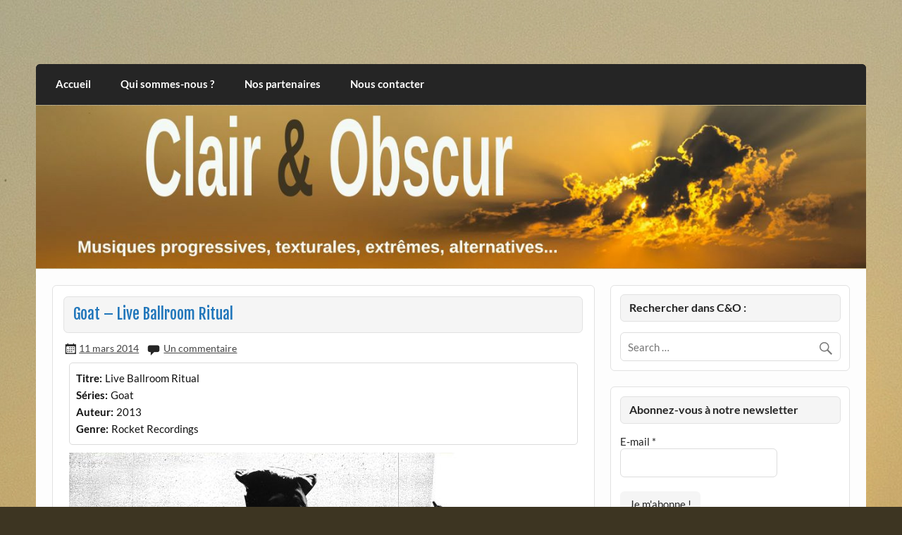

--- FILE ---
content_type: text/html; charset=UTF-8
request_url: https://clairetobscur.fr/goat-live-ballroom-ritual/
body_size: 16777
content:
<!DOCTYPE html><!-- HTML 5 -->
<html lang="fr-FR">
<head>
<meta charset="UTF-8" />
<meta name="viewport" content="width=device-width, initial-scale=1">
<link rel="profile" href="https://gmpg.org/xfn/11" />
<link rel="pingback" href="https://clairetobscur.fr/xmlrpc.php" />
<meta name='robots' content='index, follow, max-image-preview:large, max-snippet:-1, max-video-preview:-1' />
<style>img:is([sizes="auto" i], [sizes^="auto," i]) { contain-intrinsic-size: 3000px 1500px }</style>
<!-- This site is optimized with the Yoast SEO plugin v26.8 - https://yoast.com/product/yoast-seo-wordpress/ -->
<title>Goat - Live Ballroom Ritual - Clair et Obscur</title>
<link rel="canonical" href="https://clairetobscur.fr/goat-live-ballroom-ritual/" />
<meta property="og:locale" content="fr_FR" />
<meta property="og:type" content="article" />
<meta property="og:title" content="Goat - Live Ballroom Ritual - Clair et Obscur" />
<meta property="og:url" content="https://clairetobscur.fr/goat-live-ballroom-ritual/" />
<meta property="og:site_name" content="Clair et Obscur" />
<meta property="article:publisher" content="https://www.facebook.com/clairetobscurwebzine" />
<meta property="article:published_time" content="2014-03-11T06:15:00+00:00" />
<meta property="article:modified_time" content="2016-08-05T06:40:14+00:00" />
<meta property="og:image" content="https://clairetobscur.fr/wp-content/uploads/2017/11/cropped-logo.jpg" />
<meta property="og:image:width" content="280" />
<meta property="og:image:height" content="294" />
<meta property="og:image:type" content="image/jpeg" />
<meta name="author" content="ClairEtObscur" />
<meta name="twitter:card" content="summary_large_image" />
<meta name="twitter:label1" content="Écrit par" />
<meta name="twitter:data1" content="ClairEtObscur" />
<meta name="twitter:label2" content="Durée de lecture estimée" />
<meta name="twitter:data2" content="4 minutes" />
<script type="application/ld+json" class="yoast-schema-graph">{"@context":"https://schema.org","@graph":[{"@type":"Article","@id":"https://clairetobscur.fr/goat-live-ballroom-ritual/#article","isPartOf":{"@id":"https://clairetobscur.fr/goat-live-ballroom-ritual/"},"author":{"name":"ClairEtObscur","@id":"https://clairetobscur.fr/#/schema/person/fdb2fe15e8848a314daf9917f416b182"},"headline":"Goat &#8211; Live Ballroom Ritual","datePublished":"2014-03-11T06:15:00+00:00","dateModified":"2016-08-05T06:40:14+00:00","mainEntityOfPage":{"@id":"https://clairetobscur.fr/goat-live-ballroom-ritual/"},"wordCount":713,"commentCount":1,"publisher":{"@id":"https://clairetobscur.fr/#organization"},"articleSection":["Psyché, Punk, Grunge &amp; Noise-Rock"],"inLanguage":"fr-FR","potentialAction":[{"@type":"CommentAction","name":"Comment","target":["https://clairetobscur.fr/goat-live-ballroom-ritual/#respond"]}]},{"@type":"WebPage","@id":"https://clairetobscur.fr/goat-live-ballroom-ritual/","url":"https://clairetobscur.fr/goat-live-ballroom-ritual/","name":"Goat - Live Ballroom Ritual - Clair et Obscur","isPartOf":{"@id":"https://clairetobscur.fr/#website"},"datePublished":"2014-03-11T06:15:00+00:00","dateModified":"2016-08-05T06:40:14+00:00","breadcrumb":{"@id":"https://clairetobscur.fr/goat-live-ballroom-ritual/#breadcrumb"},"inLanguage":"fr-FR","potentialAction":[{"@type":"ReadAction","target":["https://clairetobscur.fr/goat-live-ballroom-ritual/"]}]},{"@type":"BreadcrumbList","@id":"https://clairetobscur.fr/goat-live-ballroom-ritual/#breadcrumb","itemListElement":[{"@type":"ListItem","position":1,"name":"Accueil","item":"https://clairetobscur.fr/"},{"@type":"ListItem","position":2,"name":"Goat &#8211; Live Ballroom Ritual"}]},{"@type":"WebSite","@id":"https://clairetobscur.fr/#website","url":"https://clairetobscur.fr/","name":"Clair et Obscur","description":"musiques progressives, électroniques, expérimentales, extrêmes, alternatives, texturales","publisher":{"@id":"https://clairetobscur.fr/#organization"},"potentialAction":[{"@type":"SearchAction","target":{"@type":"EntryPoint","urlTemplate":"https://clairetobscur.fr/?s={search_term_string}"},"query-input":{"@type":"PropertyValueSpecification","valueRequired":true,"valueName":"search_term_string"}}],"inLanguage":"fr-FR"},{"@type":"Organization","@id":"https://clairetobscur.fr/#organization","name":"Clair et Obscur","url":"https://clairetobscur.fr/","logo":{"@type":"ImageObject","inLanguage":"fr-FR","@id":"https://clairetobscur.fr/#/schema/logo/image/","url":"https://clairetobscur.fr/wp-content/uploads/2017/11/cropped-logo.jpg","contentUrl":"https://clairetobscur.fr/wp-content/uploads/2017/11/cropped-logo.jpg","width":280,"height":294,"caption":"Clair et Obscur"},"image":{"@id":"https://clairetobscur.fr/#/schema/logo/image/"},"sameAs":["https://www.facebook.com/clairetobscurwebzine"]},{"@type":"Person","@id":"https://clairetobscur.fr/#/schema/person/fdb2fe15e8848a314daf9917f416b182","name":"ClairEtObscur","image":{"@type":"ImageObject","inLanguage":"fr-FR","@id":"https://clairetobscur.fr/#/schema/person/image/","url":"https://secure.gravatar.com/avatar/e622fed9248b5986df6d685836f0a3cf84c53da345b81a0206c041b7834d05ae?s=96&d=mm&r=g","contentUrl":"https://secure.gravatar.com/avatar/e622fed9248b5986df6d685836f0a3cf84c53da345b81a0206c041b7834d05ae?s=96&d=mm&r=g","caption":"ClairEtObscur"},"sameAs":["https://www.clairetobscur.fr"],"url":"https://clairetobscur.fr/author/clairetobscur/"}]}</script>
<!-- / Yoast SEO plugin. -->
<link rel='dns-prefetch' href='//static.addtoany.com' />
<link rel="alternate" type="application/rss+xml" title="Clair et Obscur &raquo; Flux" href="https://clairetobscur.fr/feed/" />
<link rel="alternate" type="application/rss+xml" title="Clair et Obscur &raquo; Flux des commentaires" href="https://clairetobscur.fr/comments/feed/" />
<link rel="alternate" type="application/rss+xml" title="Clair et Obscur &raquo; Goat &#8211; Live Ballroom Ritual Flux des commentaires" href="https://clairetobscur.fr/goat-live-ballroom-ritual/feed/" />
<!-- <link rel='stylesheet' id='courage-custom-fonts-css' href='https://clairetobscur.fr/wp-content/themes/courage/css/custom-fonts.css?ver=20180413' type='text/css' media='all' /> -->
<!-- <link rel='stylesheet' id='wp-block-library-css' href='https://clairetobscur.fr/wp-includes/css/dist/block-library/style.min.css?ver=4b46f6a5cffd9b069908e48c5454ea4f' type='text/css' media='all' /> -->
<link rel="stylesheet" type="text/css" href="//clairetobscur.fr/wp-content/cache/wpfc-minified/d3qqqidl/8b2et.css" media="all"/>
<style id='classic-theme-styles-inline-css' type='text/css'>
/*! This file is auto-generated */
.wp-block-button__link{color:#fff;background-color:#32373c;border-radius:9999px;box-shadow:none;text-decoration:none;padding:calc(.667em + 2px) calc(1.333em + 2px);font-size:1.125em}.wp-block-file__button{background:#32373c;color:#fff;text-decoration:none}
</style>
<style id='global-styles-inline-css' type='text/css'>
:root{--wp--preset--aspect-ratio--square: 1;--wp--preset--aspect-ratio--4-3: 4/3;--wp--preset--aspect-ratio--3-4: 3/4;--wp--preset--aspect-ratio--3-2: 3/2;--wp--preset--aspect-ratio--2-3: 2/3;--wp--preset--aspect-ratio--16-9: 16/9;--wp--preset--aspect-ratio--9-16: 9/16;--wp--preset--color--black: #353535;--wp--preset--color--cyan-bluish-gray: #abb8c3;--wp--preset--color--white: #ffffff;--wp--preset--color--pale-pink: #f78da7;--wp--preset--color--vivid-red: #cf2e2e;--wp--preset--color--luminous-vivid-orange: #ff6900;--wp--preset--color--luminous-vivid-amber: #fcb900;--wp--preset--color--light-green-cyan: #7bdcb5;--wp--preset--color--vivid-green-cyan: #00d084;--wp--preset--color--pale-cyan-blue: #8ed1fc;--wp--preset--color--vivid-cyan-blue: #0693e3;--wp--preset--color--vivid-purple: #9b51e0;--wp--preset--color--primary: #2277bb;--wp--preset--color--light-gray: #f0f0f0;--wp--preset--color--dark-gray: #777777;--wp--preset--gradient--vivid-cyan-blue-to-vivid-purple: linear-gradient(135deg,rgba(6,147,227,1) 0%,rgb(155,81,224) 100%);--wp--preset--gradient--light-green-cyan-to-vivid-green-cyan: linear-gradient(135deg,rgb(122,220,180) 0%,rgb(0,208,130) 100%);--wp--preset--gradient--luminous-vivid-amber-to-luminous-vivid-orange: linear-gradient(135deg,rgba(252,185,0,1) 0%,rgba(255,105,0,1) 100%);--wp--preset--gradient--luminous-vivid-orange-to-vivid-red: linear-gradient(135deg,rgba(255,105,0,1) 0%,rgb(207,46,46) 100%);--wp--preset--gradient--very-light-gray-to-cyan-bluish-gray: linear-gradient(135deg,rgb(238,238,238) 0%,rgb(169,184,195) 100%);--wp--preset--gradient--cool-to-warm-spectrum: linear-gradient(135deg,rgb(74,234,220) 0%,rgb(151,120,209) 20%,rgb(207,42,186) 40%,rgb(238,44,130) 60%,rgb(251,105,98) 80%,rgb(254,248,76) 100%);--wp--preset--gradient--blush-light-purple: linear-gradient(135deg,rgb(255,206,236) 0%,rgb(152,150,240) 100%);--wp--preset--gradient--blush-bordeaux: linear-gradient(135deg,rgb(254,205,165) 0%,rgb(254,45,45) 50%,rgb(107,0,62) 100%);--wp--preset--gradient--luminous-dusk: linear-gradient(135deg,rgb(255,203,112) 0%,rgb(199,81,192) 50%,rgb(65,88,208) 100%);--wp--preset--gradient--pale-ocean: linear-gradient(135deg,rgb(255,245,203) 0%,rgb(182,227,212) 50%,rgb(51,167,181) 100%);--wp--preset--gradient--electric-grass: linear-gradient(135deg,rgb(202,248,128) 0%,rgb(113,206,126) 100%);--wp--preset--gradient--midnight: linear-gradient(135deg,rgb(2,3,129) 0%,rgb(40,116,252) 100%);--wp--preset--font-size--small: 13px;--wp--preset--font-size--medium: 20px;--wp--preset--font-size--large: 36px;--wp--preset--font-size--x-large: 42px;--wp--preset--spacing--20: 0.44rem;--wp--preset--spacing--30: 0.67rem;--wp--preset--spacing--40: 1rem;--wp--preset--spacing--50: 1.5rem;--wp--preset--spacing--60: 2.25rem;--wp--preset--spacing--70: 3.38rem;--wp--preset--spacing--80: 5.06rem;--wp--preset--shadow--natural: 6px 6px 9px rgba(0, 0, 0, 0.2);--wp--preset--shadow--deep: 12px 12px 50px rgba(0, 0, 0, 0.4);--wp--preset--shadow--sharp: 6px 6px 0px rgba(0, 0, 0, 0.2);--wp--preset--shadow--outlined: 6px 6px 0px -3px rgba(255, 255, 255, 1), 6px 6px rgba(0, 0, 0, 1);--wp--preset--shadow--crisp: 6px 6px 0px rgba(0, 0, 0, 1);}:where(.is-layout-flex){gap: 0.5em;}:where(.is-layout-grid){gap: 0.5em;}body .is-layout-flex{display: flex;}.is-layout-flex{flex-wrap: wrap;align-items: center;}.is-layout-flex > :is(*, div){margin: 0;}body .is-layout-grid{display: grid;}.is-layout-grid > :is(*, div){margin: 0;}:where(.wp-block-columns.is-layout-flex){gap: 2em;}:where(.wp-block-columns.is-layout-grid){gap: 2em;}:where(.wp-block-post-template.is-layout-flex){gap: 1.25em;}:where(.wp-block-post-template.is-layout-grid){gap: 1.25em;}.has-black-color{color: var(--wp--preset--color--black) !important;}.has-cyan-bluish-gray-color{color: var(--wp--preset--color--cyan-bluish-gray) !important;}.has-white-color{color: var(--wp--preset--color--white) !important;}.has-pale-pink-color{color: var(--wp--preset--color--pale-pink) !important;}.has-vivid-red-color{color: var(--wp--preset--color--vivid-red) !important;}.has-luminous-vivid-orange-color{color: var(--wp--preset--color--luminous-vivid-orange) !important;}.has-luminous-vivid-amber-color{color: var(--wp--preset--color--luminous-vivid-amber) !important;}.has-light-green-cyan-color{color: var(--wp--preset--color--light-green-cyan) !important;}.has-vivid-green-cyan-color{color: var(--wp--preset--color--vivid-green-cyan) !important;}.has-pale-cyan-blue-color{color: var(--wp--preset--color--pale-cyan-blue) !important;}.has-vivid-cyan-blue-color{color: var(--wp--preset--color--vivid-cyan-blue) !important;}.has-vivid-purple-color{color: var(--wp--preset--color--vivid-purple) !important;}.has-black-background-color{background-color: var(--wp--preset--color--black) !important;}.has-cyan-bluish-gray-background-color{background-color: var(--wp--preset--color--cyan-bluish-gray) !important;}.has-white-background-color{background-color: var(--wp--preset--color--white) !important;}.has-pale-pink-background-color{background-color: var(--wp--preset--color--pale-pink) !important;}.has-vivid-red-background-color{background-color: var(--wp--preset--color--vivid-red) !important;}.has-luminous-vivid-orange-background-color{background-color: var(--wp--preset--color--luminous-vivid-orange) !important;}.has-luminous-vivid-amber-background-color{background-color: var(--wp--preset--color--luminous-vivid-amber) !important;}.has-light-green-cyan-background-color{background-color: var(--wp--preset--color--light-green-cyan) !important;}.has-vivid-green-cyan-background-color{background-color: var(--wp--preset--color--vivid-green-cyan) !important;}.has-pale-cyan-blue-background-color{background-color: var(--wp--preset--color--pale-cyan-blue) !important;}.has-vivid-cyan-blue-background-color{background-color: var(--wp--preset--color--vivid-cyan-blue) !important;}.has-vivid-purple-background-color{background-color: var(--wp--preset--color--vivid-purple) !important;}.has-black-border-color{border-color: var(--wp--preset--color--black) !important;}.has-cyan-bluish-gray-border-color{border-color: var(--wp--preset--color--cyan-bluish-gray) !important;}.has-white-border-color{border-color: var(--wp--preset--color--white) !important;}.has-pale-pink-border-color{border-color: var(--wp--preset--color--pale-pink) !important;}.has-vivid-red-border-color{border-color: var(--wp--preset--color--vivid-red) !important;}.has-luminous-vivid-orange-border-color{border-color: var(--wp--preset--color--luminous-vivid-orange) !important;}.has-luminous-vivid-amber-border-color{border-color: var(--wp--preset--color--luminous-vivid-amber) !important;}.has-light-green-cyan-border-color{border-color: var(--wp--preset--color--light-green-cyan) !important;}.has-vivid-green-cyan-border-color{border-color: var(--wp--preset--color--vivid-green-cyan) !important;}.has-pale-cyan-blue-border-color{border-color: var(--wp--preset--color--pale-cyan-blue) !important;}.has-vivid-cyan-blue-border-color{border-color: var(--wp--preset--color--vivid-cyan-blue) !important;}.has-vivid-purple-border-color{border-color: var(--wp--preset--color--vivid-purple) !important;}.has-vivid-cyan-blue-to-vivid-purple-gradient-background{background: var(--wp--preset--gradient--vivid-cyan-blue-to-vivid-purple) !important;}.has-light-green-cyan-to-vivid-green-cyan-gradient-background{background: var(--wp--preset--gradient--light-green-cyan-to-vivid-green-cyan) !important;}.has-luminous-vivid-amber-to-luminous-vivid-orange-gradient-background{background: var(--wp--preset--gradient--luminous-vivid-amber-to-luminous-vivid-orange) !important;}.has-luminous-vivid-orange-to-vivid-red-gradient-background{background: var(--wp--preset--gradient--luminous-vivid-orange-to-vivid-red) !important;}.has-very-light-gray-to-cyan-bluish-gray-gradient-background{background: var(--wp--preset--gradient--very-light-gray-to-cyan-bluish-gray) !important;}.has-cool-to-warm-spectrum-gradient-background{background: var(--wp--preset--gradient--cool-to-warm-spectrum) !important;}.has-blush-light-purple-gradient-background{background: var(--wp--preset--gradient--blush-light-purple) !important;}.has-blush-bordeaux-gradient-background{background: var(--wp--preset--gradient--blush-bordeaux) !important;}.has-luminous-dusk-gradient-background{background: var(--wp--preset--gradient--luminous-dusk) !important;}.has-pale-ocean-gradient-background{background: var(--wp--preset--gradient--pale-ocean) !important;}.has-electric-grass-gradient-background{background: var(--wp--preset--gradient--electric-grass) !important;}.has-midnight-gradient-background{background: var(--wp--preset--gradient--midnight) !important;}.has-small-font-size{font-size: var(--wp--preset--font-size--small) !important;}.has-medium-font-size{font-size: var(--wp--preset--font-size--medium) !important;}.has-large-font-size{font-size: var(--wp--preset--font-size--large) !important;}.has-x-large-font-size{font-size: var(--wp--preset--font-size--x-large) !important;}
:where(.wp-block-post-template.is-layout-flex){gap: 1.25em;}:where(.wp-block-post-template.is-layout-grid){gap: 1.25em;}
:where(.wp-block-columns.is-layout-flex){gap: 2em;}:where(.wp-block-columns.is-layout-grid){gap: 2em;}
:root :where(.wp-block-pullquote){font-size: 1.5em;line-height: 1.6;}
</style>
<!-- <link rel='stylesheet' id='book-review-css' href='https://clairetobscur.fr/wp-content/plugins/book-review/public/css/book-review-public.min.css?ver=2.3.9' type='text/css' media='all' /> -->
<!-- <link rel='stylesheet' id='contact-form-7-css' href='https://clairetobscur.fr/wp-content/plugins/contact-form-7/includes/css/styles.css?ver=6.1.4' type='text/css' media='all' /> -->
<!-- <link rel='stylesheet' id='social-widget-css' href='https://clairetobscur.fr/wp-content/plugins/social-media-widget/social_widget.css?ver=4b46f6a5cffd9b069908e48c5454ea4f' type='text/css' media='all' /> -->
<!-- <link rel='stylesheet' id='courage-stylesheet-css' href='https://clairetobscur.fr/wp-content/themes/courage/style.css?ver=1.5.7' type='text/css' media='all' /> -->
<link rel="stylesheet" type="text/css" href="//clairetobscur.fr/wp-content/cache/wpfc-minified/qsiltbfh/8b2et.css" media="all"/>
<style id='courage-stylesheet-inline-css' type='text/css'>
.site-title, .site-description {
position: absolute;
clip: rect(1px, 1px, 1px, 1px);
}
</style>
<!-- <link rel='stylesheet' id='genericons-css' href='https://clairetobscur.fr/wp-content/themes/courage/css/genericons/genericons.css?ver=3.4.1' type='text/css' media='all' /> -->
<!-- <link rel='stylesheet' id='themezee-related-posts-css' href='https://clairetobscur.fr/wp-content/themes/courage/css/themezee-related-posts.css?ver=20160421' type='text/css' media='all' /> -->
<!-- <link rel='stylesheet' id='addtoany-css' href='https://clairetobscur.fr/wp-content/plugins/add-to-any/addtoany.min.css?ver=1.16' type='text/css' media='all' /> -->
<link rel="stylesheet" type="text/css" href="//clairetobscur.fr/wp-content/cache/wpfc-minified/e746ua6w/8b2fx.css" media="all"/>
<script src='//clairetobscur.fr/wp-content/cache/wpfc-minified/6xy26bfd/4lpk1.js' type="text/javascript"></script>
<!-- <script type="text/javascript" async src="https://clairetobscur.fr/wp-content/plugins/burst-statistics/assets/js/timeme/timeme.min.js?ver=1769175892" id="burst-timeme-js"></script> -->
<!-- <script type="text/javascript" async src="https://clairetobscur.fr/wp-content/uploads/burst/js/burst.min.js?ver=1769268744" id="burst-js"></script> -->
<script type="text/javascript" id="addtoany-core-js-before">
/* <![CDATA[ */
window.a2a_config=window.a2a_config||{};a2a_config.callbacks=[];a2a_config.overlays=[];a2a_config.templates={};a2a_localize = {
Share: "Partager",
Save: "Enregistrer",
Subscribe: "S'abonner",
Email: "E-mail",
Bookmark: "Marque-page",
ShowAll: "Montrer tout",
ShowLess: "Montrer moins",
FindServices: "Trouver des service(s)",
FindAnyServiceToAddTo: "Trouver instantan&eacute;ment des services &agrave; ajouter &agrave;",
PoweredBy: "Propuls&eacute; par",
ShareViaEmail: "Partager par e-mail",
SubscribeViaEmail: "S’abonner par e-mail",
BookmarkInYourBrowser: "Ajouter un signet dans votre navigateur",
BookmarkInstructions: "Appuyez sur Ctrl+D ou \u2318+D pour mettre cette page en signet",
AddToYourFavorites: "Ajouter &agrave; vos favoris",
SendFromWebOrProgram: "Envoyer depuis n’importe quelle adresse e-mail ou logiciel e-mail",
EmailProgram: "Programme d’e-mail",
More: "Plus&#8230;",
ThanksForSharing: "Merci de partager !",
ThanksForFollowing: "Merci de nous suivre !"
};
/* ]]> */
</script>
<script type="text/javascript" defer src="https://static.addtoany.com/menu/page.js" id="addtoany-core-js"></script>
<script src='//clairetobscur.fr/wp-content/cache/wpfc-minified/m0407dik/8b2et.js' type="text/javascript"></script>
<!-- <script type="text/javascript" src="https://clairetobscur.fr/wp-includes/js/jquery/jquery.min.js?ver=3.7.1" id="jquery-core-js"></script> -->
<!-- <script type="text/javascript" src="https://clairetobscur.fr/wp-includes/js/jquery/jquery-migrate.min.js?ver=3.4.1" id="jquery-migrate-js"></script> -->
<!-- <script type="text/javascript" defer src="https://clairetobscur.fr/wp-content/plugins/add-to-any/addtoany.min.js?ver=1.1" id="addtoany-jquery-js"></script> -->
<!--[if lt IE 9]>
<script type="text/javascript" src="https://clairetobscur.fr/wp-content/themes/courage/js/html5shiv.min.js?ver=3.7.3" id="html5shiv-js"></script>
<![endif]-->
<script type="text/javascript" id="courage-jquery-navigation-js-extra">
/* <![CDATA[ */
var courage_mainnav_title = {"text":"Menu"};
/* ]]> */
</script>
<script src='//clairetobscur.fr/wp-content/cache/wpfc-minified/kp8uaki4/8b2et.js' type="text/javascript"></script>
<!-- <script type="text/javascript" src="https://clairetobscur.fr/wp-content/themes/courage/js/navigation.js?ver=20210324" id="courage-jquery-navigation-js"></script> -->
<link rel="https://api.w.org/" href="https://clairetobscur.fr/wp-json/" /><link rel="alternate" title="JSON" type="application/json" href="https://clairetobscur.fr/wp-json/wp/v2/posts/108" /><link rel="EditURI" type="application/rsd+xml" title="RSD" href="https://clairetobscur.fr/xmlrpc.php?rsd" />
<link rel="alternate" title="oEmbed (JSON)" type="application/json+oembed" href="https://clairetobscur.fr/wp-json/oembed/1.0/embed?url=https%3A%2F%2Fclairetobscur.fr%2Fgoat-live-ballroom-ritual%2F" />
<link rel="alternate" title="oEmbed (XML)" type="text/xml+oembed" href="https://clairetobscur.fr/wp-json/oembed/1.0/embed?url=https%3A%2F%2Fclairetobscur.fr%2Fgoat-live-ballroom-ritual%2F&#038;format=xml" />
<style type="text/css">.recentcomments a{display:inline !important;padding:0 !important;margin:0 !important;}</style><!-- All in one Favicon 4.8 --><link rel="shortcut icon" href="https://clairetobscur.fr/wp-content/uploads/2014/09/CO.EclipseFavicon.ico" />
<style type="text/css" id="custom-background-css">
body.custom-background { background-color: #3d3522; background-image: url("https://clairetobscur.fr/wp-content/uploads/2017/10/CO-Fond-WordPress.jpg"); background-position: left top; background-size: auto; background-repeat: no-repeat; background-attachment: fixed; }
</style>
</head>
<body data-rsssl=1 class="wp-singular post-template-default single single-post postid-108 single-format-standard custom-background wp-theme-courage" data-burst_id="108" data-burst_type="post">
<a class="skip-link screen-reader-text" href="#content">Skip to content</a>
<div id="topheader-wrap">
<div id="topheader" class="clearfix">
</div>	</div>
<div id="wrapper" class="hfeed">
<div id="header-wrap">
<header id="header" class="clearfix" role="banner">
<div id="logo" class="clearfix">
<p class="site-title"><a href="https://clairetobscur.fr/" rel="home">Clair et Obscur</a></p>
<p class="site-description">musiques progressives, électroniques, expérimentales, extrêmes, alternatives, texturales</p>
</div>
<div id="header-content" class="clearfix">
</div>
</header>
</div>
<div id="navi-wrap">
<nav id="mainnav" class="clearfix" role="navigation">
<ul id="mainnav-menu" class="main-navigation-menu"><li id="menu-item-4715" class="menu-item menu-item-type-custom menu-item-object-custom menu-item-home menu-item-4715"><a href="https://clairetobscur.fr/">Accueil</a></li>
<li id="menu-item-4717" class="menu-item menu-item-type-post_type menu-item-object-page menu-item-4717"><a href="https://clairetobscur.fr/qui/">Qui sommes-nous ?</a></li>
<li id="menu-item-4716" class="menu-item menu-item-type-post_type menu-item-object-page menu-item-4716"><a href="https://clairetobscur.fr/partenaires/">Nos partenaires</a></li>
<li id="menu-item-4826" class="menu-item menu-item-type-post_type menu-item-object-page menu-item-4826"><a href="https://clairetobscur.fr/nous-contacter/">Nous contacter</a></li>
</ul>			</nav>
</div>
<div id="custom-header">
<a href="https://www.clairetobscur.fr">
<img src="https://clairetobscur.fr/wp-content/uploads/2017/10/cropped-CO-Bandeau-Site.jpg" srcset="https://clairetobscur.fr/wp-content/uploads/2017/10/cropped-CO-Bandeau-Site.jpg 1320w, https://clairetobscur.fr/wp-content/uploads/2017/10/cropped-CO-Bandeau-Site-200x39.jpg 200w, https://clairetobscur.fr/wp-content/uploads/2017/10/cropped-CO-Bandeau-Site-500x98.jpg 500w, https://clairetobscur.fr/wp-content/uploads/2017/10/cropped-CO-Bandeau-Site-600x118.jpg 600w" width="1320" height="259" alt="Clair et Obscur">
</a>
</div>
<div id="wrap" class="clearfix">
<section id="content" class="primary" role="main">
<article id="post-108" class="post-108 post type-post status-publish format-standard hentry category-psyche-punk-noise-rock">
<h1 class="entry-title post-title">Goat &#8211; Live Ballroom Ritual</h1>		
<div class="entry-meta postmeta"><span class="meta-date"><a href="https://clairetobscur.fr/goat-live-ballroom-ritual/" title="06:15" rel="bookmark"><time class="entry-date published updated" datetime="2014-03-11T06:15:00+02:00">11 mars 2014</time></a></span>
<span class="meta-comments">
<a href="https://clairetobscur.fr/goat-live-ballroom-ritual/#comments">Un commentaire</a>	</span>
</div>
<div class="entry clearfix">
<div id="book-review" itemscope itemtype="http://schema.org/Review"
style="border-style: solid; border-width: 1px; border-color: #dbdbdb;">
<!-- Meta for schema.org -->
<meta itemprop="headline" content="Goat &#8211; Live Ballroom Ritual">
<!-- author is mandatory! -->
<meta itemprop="author" content="ClairEtObscur">
<meta itemprop="datePublished" content="2014-03-11">
<!-- Cover -->
<!-- Title -->
<label for="book_review_title">
Titre:
</label>
<span itemprop="itemReviewed" itemscope itemtype="http://schema.org/Thing" id="book_review_title">
<span itemprop="name">Live Ballroom Ritual</span>
</span>
<br>
<!-- Series -->
<label for="book_review_series">
Séries:
</label>
<span id="book_review_series">
Goat  </span>
<br>
<!-- Author -->
<label for="book_review_author">
Auteur:
</label>
<span id="book_review_author">
<span>
2013    </span>
</span>
<br>
<!-- Genre -->
<label for="book_review_genre">
Genre:
</label>
<span itemprop="genre" id="book_review_genre">
Rocket Recordings  </span>
<br>
<!-- Publisher -->
<!-- Release Date -->
<!-- Format -->
<!-- Pages -->
<!-- Source -->
<!-- Custom Fields -->
<!-- Rating -->
<!-- Summary / Synopsis -->
<ul id="book-review-links" class="links">
<!-- Site Links -->
</li>
<!-- Custom Links -->
</ul>
</div><div itemprop="reviewBody"><div class="ob-section ob-section-html">
<p style="text-align: justify;"><img fetchpriority="high" decoding="async" class="alignnone size-full wp-image-15831" src="https://clairetobscur.fr/wp-content/uploads/2014/03/Goat-–-Live-Ballroom-Ritual-e1470379206831.jpg" alt="Goat – Live Ballroom Ritual" width="550" height="550" /></p>
<p style="text-align: justify;">Amis. Mes coquins, ça ne sert pas à grand-chose de revenir sur le caractère indiscutablement, fermement et sympathiquement cool de Goat.<br />
Cool, parce que ça envoie dans le cuir, le renforcé, le moelleux.<br />
Cool, parce que ça donne envie de se trémousser les parties basses du corps avec vigueur, bébé.<br />
Cool aussi, parce que musicalement ça poutre du bonheur, du style énergisant avec les cheveux électrifiés genre fiancée de Frankenstein.<br />
Cool, car c’est un cirque sorti d’un autre temps. Attendez la diseuse de bonne aventure aux yeux camouflés et aux hanches sautillantes. Check  monsieur Muscle, bras et poils à l’air et son attirail de toms, baguettes et autres friandises à taper.<br />
Check, les planteurs de poteaux.<br />
Check, la dresseuse de chevaux.<br />
Check aussi le funambule, toujours un peu stone, tout y est, la ménagerie avec. Il y a aussi celui qui a fait un voyage, plus loin que les autres. Il est revenu avec des senteurs plus exotiques et a contaminé tout le monde… Tous un peu dans leur monde, à suivre la route, là où le vent les charrie. Juste le temps de planter le chapiteau, amuser la galerie, faire rire petits et grands (les plus grands surtout) et repartir sans laisser de traces mais en laissant trainer un parfum de fleur, de fumée et de sueur étourdissantes. Excitant quoi.<br />
Ouais, cool mes coquins. Mais là où on touche au propre du cool, c’est dans sa représentation. Le combo suédois a fait de la scène son terrain d’expérimentation passéiste-moderno-branchouille autant que son tremplin promotionnel. Chaque apparition, c’est le délire ! On sort les costumes des années 70, retapés à la machine à coudre, sans oublier les masques bien cheap piqués d’un mondo Italien des années 80, à moins que ce ne soit d’un giallo&#8230;<br />
J’en suis plus trop sûr, j’ai les yeux qui piquent. Et là. Boum, Patata, ça vit, c’est électrique aux tétons, folie douce, douce folie. Une fois le trip lancé, les morceaux vivent d’eux-mêmes.  Et que ça s’allonge en couleuvre, que ça se tortille, glisse et surfe sur fond de zébrures vertes, filtres psychédéliques « Zabriskie Point ». « Yellow Submarine » version tropicale sableuse en somme. Pourtant ça vient du nord… Funkadelic pointe son doigt décharné hors du caveau. Et il suit le rythme en plus le bougre, ça se ressent dans ses fluides, nom de… Et les miens ? Tu le sens ? Moi oui, je perle du front et je secoue du cocotier. Et les titres se rallongent, se rallongent et c’est bien, mieux, comme ça, oui, voilà, tiens la cadence, bébé. Laisse toi porter, juste le temps de ce live. Tu reconnais l’album, « World Music », le timbre, les accords que tu répètes dans le métro, la percu, la fuzz attitude qui te bascule le nez dans l’opium, ce double-chant criard mais foutrement sexy, et tu es prêt à y retourner de plus belle, encore et encore. Goat, c’est une drogue ! Allez, dis-le ! Une fois qu’on est sous son emprise, impossible d’y échapper. Tu aspires même la fumée du voisin. Tu te sens revenir dans un temps antérieur, un temps, peut-être, que tu n’as pas connu. Ça fait plaisir au djeuns, comme ça ils croient revivre ce qu’on vécut les générations antérieurs. Ils sont marrant, ces jeunes.<br />
Oui, amis, la « coolitude » de Goat, c’est un peu tout ça. Des costumes gentiment ridicules qui imposent un duel avec les sacs de couchages de Master Musicians Of Bukkake, des filles sur scène, parce que des filles sur scène c’est forcément mieux et qu’on excuse tout, une énergie à remettre la batterie d’une voiture Simca, en rade comme toujours. En route, un cirque barnum dont on va aimer chaque attractions un peu déglinguées de la carafe et parce que c’est, tout simplement, l’énergie du rock et, par-là, c’est sa liberté.<br />
Bon, maintenant, qu’est-ce que je fais, à poil dans mon salon… Cool…</p>
<p style="text-align: right;">Jérémy Urbain <strong>(8,5/10)</strong></p>
<p style="text-align: center;"><a href="http://goatsweden.blogspot.co.uk/" target="_blank">http://goatsweden.blogspot.co.uk/</a></p>
<p><iframe src="//www.youtube.com/embed/HK1-5TdwaBM" width="580" height="326" frameborder="0"></iframe></p>
<p><iframe src="//www.youtube.com/embed/n1rgPjy-z5g" width="580" height="326" frameborder="0"></iframe></p>
</div>
</div><div class="addtoany_share_save_container addtoany_content addtoany_content_bottom"><div class="a2a_kit a2a_kit_size_20 addtoany_list" data-a2a-url="https://clairetobscur.fr/goat-live-ballroom-ritual/" data-a2a-title="Goat – Live Ballroom Ritual"><a class="a2a_button_facebook" href="https://www.addtoany.com/add_to/facebook?linkurl=https%3A%2F%2Fclairetobscur.fr%2Fgoat-live-ballroom-ritual%2F&amp;linkname=Goat%20%E2%80%93%20Live%20Ballroom%20Ritual" title="Facebook" rel="nofollow noopener" target="_blank"></a><a class="a2a_button_printfriendly" href="https://www.addtoany.com/add_to/printfriendly?linkurl=https%3A%2F%2Fclairetobscur.fr%2Fgoat-live-ballroom-ritual%2F&amp;linkname=Goat%20%E2%80%93%20Live%20Ballroom%20Ritual" title="PrintFriendly" rel="nofollow noopener" target="_blank"></a></div></div>			<!-- <rdf:RDF xmlns:rdf="http://www.w3.org/1999/02/22-rdf-syntax-ns#"
xmlns:dc="http://purl.org/dc/elements/1.1/"
xmlns:trackback="http://madskills.com/public/xml/rss/module/trackback/">
<rdf:Description rdf:about="https://clairetobscur.fr/goat-live-ballroom-ritual/"
dc:identifier="https://clairetobscur.fr/goat-live-ballroom-ritual/"
dc:title="Goat &#8211; Live Ballroom Ritual"
trackback:ping="https://clairetobscur.fr/goat-live-ballroom-ritual/trackback/" />
</rdf:RDF> -->
<div class="page-links"></div>			
</div>
<div class="postinfo clearfix">
<span class="meta-category">
<a href="https://clairetobscur.fr/category/psyche-punk-noise-rock/" rel="category tag">Psyché, Punk, Grunge &amp; Noise-Rock</a>				</span>
</div>
</article>		
<div id="comments">
<h3 class="comments-title"><span>Un commentaire</span></h3>
<ul class="commentlist">
<li class="comment even thread-even depth-1" id="comment-11076">
<div id="div-comment-11076" class="comment-body">
<div class="comment-author vcard">
<img alt='' src='https://secure.gravatar.com/avatar/a78a9f4f2140264e3bf4396f82367f68a7cdfcd22ac11da4a96f4b34293e4254?s=56&#038;d=mm&#038;r=g' srcset='https://secure.gravatar.com/avatar/a78a9f4f2140264e3bf4396f82367f68a7cdfcd22ac11da4a96f4b34293e4254?s=112&#038;d=mm&#038;r=g 2x' class='avatar avatar-56 photo' height='56' width='56' loading='lazy' decoding='async'/>					<span class="fn">Leatherface</span>				</div>
<div class="comment-meta commentmetadata">
<a href="https://clairetobscur.fr/goat-live-ballroom-ritual/#comment-11076">5 octobre 2014 à 18:38</a>
</div>
<div class="comment-content"><p>Putain de KIFF intégral !! J&rsquo;étais au concert parisien, jamais dansé autant !!!!</p>
</div>
<div class="reply">
<a rel="nofollow" class="comment-reply-link" href="#comment-11076" data-commentid="11076" data-postid="108" data-belowelement="comment-11076" data-respondelement="respond" data-replyto="Répondre à Leatherface" aria-label="Répondre à Leatherface">Répondre</a>				</div>
</div>
</li><!-- #comment-## -->
</ul>
<div id="respond" class="comment-respond">
<h3 id="reply-title" class="comment-reply-title">Laisser un commentaire <small><a rel="nofollow" id="cancel-comment-reply-link" href="/goat-live-ballroom-ritual/#respond" style="display:none;">Annuler la réponse</a></small></h3><form action="https://clairetobscur.fr/wp-comments-post.php" method="post" id="commentform" class="comment-form"><p class="comment-notes"><span id="email-notes">Votre adresse e-mail ne sera pas publiée.</span> <span class="required-field-message">Les champs obligatoires sont indiqués avec <span class="required">*</span></span></p><p class="comment-form-comment"><label for="comment">Commentaire <span class="required">*</span></label> <textarea id="comment" name="comment" cols="45" rows="8" maxlength="65525" required="required"></textarea></p><p class="comment-form-author"><label for="author">Nom <span class="required">*</span></label> <input id="author" name="author" type="text" value="" size="30" maxlength="245" autocomplete="name" required="required" /></p>
<p class="comment-form-email"><label for="email">E-mail <span class="required">*</span></label> <input id="email" name="email" type="text" value="" size="30" maxlength="100" aria-describedby="email-notes" autocomplete="email" required="required" /></p>
<p class="comment-form-url"><label for="url">Site web</label> <input id="url" name="url" type="text" value="" size="30" maxlength="200" autocomplete="url" /></p>
<p class="comment-form-mailpoet">
<label for="mailpoet_subscribe_on_comment">
<input
type="checkbox"
id="mailpoet_subscribe_on_comment"
value="1"
name="mailpoet[subscribe_on_comment]"
/>&nbsp;Oui, ajoutez-moi à votre liste de diffusion.
</label>
</p><p class="form-submit"><input name="submit" type="submit" id="submit" class="submit" value="Laisser un commentaire" /> <input type='hidden' name='comment_post_ID' value='108' id='comment_post_ID' />
<input type='hidden' name='comment_parent' id='comment_parent' value='0' />
</p><p style="display: none;"><input type="hidden" id="akismet_comment_nonce" name="akismet_comment_nonce" value="c676160d49" /></p><p style="display: none !important;" class="akismet-fields-container" data-prefix="ak_"><label>&#916;<textarea name="ak_hp_textarea" cols="45" rows="8" maxlength="100"></textarea></label><input type="hidden" id="ak_js_1" name="ak_js" value="57"/><script>document.getElementById( "ak_js_1" ).setAttribute( "value", ( new Date() ).getTime() );</script></p></form>	</div><!-- #respond -->
<p class="akismet_comment_form_privacy_notice">Ce site utilise Akismet pour réduire les indésirables. <a href="https://akismet.com/privacy/" target="_blank" rel="nofollow noopener">En savoir plus sur la façon dont les données de vos commentaires sont traitées</a>.</p>		
</div>
</section>
<section id="sidebar" class="secondary clearfix" role="complementary">
<aside id="search-5" class="widget widget_search clearfix"><h3 class="widgettitle"><span>Rechercher dans C&#038;O :</span></h3>
<form role="search" method="get" class="search-form" action="https://clairetobscur.fr/">
<label>
<span class="screen-reader-text">Search for:</span>
<input type="search" class="search-field" placeholder="Search &hellip;" value="" name="s">
</label>
<button type="submit" class="search-submit">
<span class="genericon-search"></span>
</button>
</form>
</aside>      <aside id="mailpoet_form-4" class="widget widget_mailpoet_form clearfix">
<h3 class="widgettitle"><span>Abonnez-vous à notre newsletter</span></h3>
<div class="
mailpoet_form_popup_overlay
"></div>
<div
id="mailpoet_form_2"
class="
mailpoet_form
mailpoet_form_widget
mailpoet_form_position_
mailpoet_form_animation_
"
>
<style type="text/css">
#mailpoet_form_2 .mailpoet_form {  }
#mailpoet_form_2 .mailpoet_column_with_background { padding: 10px; }
#mailpoet_form_2 .mailpoet_form_column:not(:first-child) { margin-left: 20px; }
#mailpoet_form_2 .mailpoet_paragraph { line-height: 20px; margin-bottom: 20px; }
#mailpoet_form_2 .mailpoet_segment_label, #mailpoet_form_2 .mailpoet_text_label, #mailpoet_form_2 .mailpoet_textarea_label, #mailpoet_form_2 .mailpoet_select_label, #mailpoet_form_2 .mailpoet_radio_label, #mailpoet_form_2 .mailpoet_checkbox_label, #mailpoet_form_2 .mailpoet_list_label, #mailpoet_form_2 .mailpoet_date_label { display: block; font-weight: normal; }
#mailpoet_form_2 .mailpoet_text, #mailpoet_form_2 .mailpoet_textarea, #mailpoet_form_2 .mailpoet_select, #mailpoet_form_2 .mailpoet_date_month, #mailpoet_form_2 .mailpoet_date_day, #mailpoet_form_2 .mailpoet_date_year, #mailpoet_form_2 .mailpoet_date { display: block; }
#mailpoet_form_2 .mailpoet_text, #mailpoet_form_2 .mailpoet_textarea { width: 200px; }
#mailpoet_form_2 .mailpoet_checkbox {  }
#mailpoet_form_2 .mailpoet_submit {  }
#mailpoet_form_2 .mailpoet_divider {  }
#mailpoet_form_2 .mailpoet_message {  }
#mailpoet_form_2 .mailpoet_form_loading { width: 30px; text-align: center; line-height: normal; }
#mailpoet_form_2 .mailpoet_form_loading > span { width: 5px; height: 5px; background-color: #5b5b5b; }#mailpoet_form_2{;}#mailpoet_form_2 .mailpoet_message {margin: 0; padding: 0 20px;}#mailpoet_form_2 .mailpoet_paragraph.last {margin-bottom: 0} @media (max-width: 500px) {#mailpoet_form_2 {background-image: none;}} @media (min-width: 500px) {#mailpoet_form_2 .last .mailpoet_paragraph:last-child {margin-bottom: 0}}  @media (max-width: 500px) {#mailpoet_form_2 .mailpoet_form_column:last-child .mailpoet_paragraph:last-child {margin-bottom: 0}} 
</style>
<form
target="_self"
method="post"
action="https://clairetobscur.fr/wp-admin/admin-post.php?action=mailpoet_subscription_form"
class="mailpoet_form mailpoet_form_form mailpoet_form_widget"
novalidate
data-delay=""
data-exit-intent-enabled=""
data-font-family=""
data-cookie-expiration-time=""
>
<input type="hidden" name="data[form_id]" value="2" />
<input type="hidden" name="token" value="09bc5e9f22" />
<input type="hidden" name="api_version" value="v1" />
<input type="hidden" name="endpoint" value="subscribers" />
<input type="hidden" name="mailpoet_method" value="subscribe" />
<label class="mailpoet_hp_email_label" style="display: none !important;">Veuillez laisser ce champ vide<input type="email" name="data[email]"/></label><div class="mailpoet_paragraph"><label for="form_email_2" class="mailpoet_text_label"  data-automation-id="form_email_label" >E-mail <span class="mailpoet_required" aria-hidden="true">*</span></label><input type="email" autocomplete="email" class="mailpoet_text" id="form_email_2" name="data[form_field_MWMwMDMxNTY3MTg4X2VtYWls]" title="E-mail" value="" data-automation-id="form_email" data-parsley-errors-container=".mailpoet_error_1n9sv" data-parsley-required="true" required aria-required="true" data-parsley-minlength="6" data-parsley-maxlength="150" data-parsley-type-message="Cette valeur doit être un e-mail valide." data-parsley-required-message="Ce champ est nécessaire."/><span class="mailpoet_error_1n9sv"></span></div>
<div class="mailpoet_paragraph"><input type="submit" class="mailpoet_submit" value="Je m&#039;abonne !" data-automation-id="subscribe-submit-button" style="border-color:transparent;" /><span class="mailpoet_form_loading"><span class="mailpoet_bounce1"></span><span class="mailpoet_bounce2"></span><span class="mailpoet_bounce3"></span></span></div>
<div class="mailpoet_message">
<p class="mailpoet_validate_success"
style="display:none;"
>Vérifiez votre boîte de réception ou vos indésirables afin de confirmer votre abonnement.
</p>
<p class="mailpoet_validate_error"
style="display:none;"
>        </p>
</div>
</form>
</div>
</aside>
<aside id="text-8" class="widget widget_text clearfix"><h3 class="widgettitle"><span>C&#038;O, c&rsquo;est quoi ?</span></h3>			<div class="textwidget"><p>Clair &amp; Obscur est un blog animé par des passionnés de musiques en tout genre.</p>
<p>Les chroniques d&rsquo;hier et d&rsquo;aujourd&rsquo;hui publiées au fil de nos pages explorent donc une large variété de styles, de combinaisons et d&rsquo;esthétiques : du rock progressif à l&rsquo;ambient, en passant par le metal, le post-rock, la folk, la pop indé, les musiques électroniques, expérimentales, extrêmes, alternatives, etc.</p>
<p>Et cette ligne éditoriale continuera de s&rsquo;élargir encore en fonction de la curiosité et des coups de cœur de chacun, car notre principal moteur reste avant tout l&rsquo;envie de promouvoir nos découvertes et de les partager avec vous.</p>
<p>Merci de vos visites et de votre fidélité !</p>
<p>L&rsquo;équipe de rédaction</p>
</div>
</aside><aside id="social-widget-2" class="widget Social_Widget clearfix"><h3 class="widgettitle"><span>Suivez C&#038;O !</span></h3><div class="socialmedia-buttons smw_left"><a href="https://www.facebook.com/clairetobscurwebzine/" rel="nofollow" target="_blank"><img width="32" height="32" src="https://clairetobscur.fr/wp-content/plugins/social-media-widget/images/heart/32/facebook.png" 
alt=" Facebook" 
title=" Facebook" style="opacity: 0.8; -moz-opacity: 0.8;" class="fade" /></a></div></aside><aside id="recent-comments-4" class="widget widget_recent_comments clearfix"><h3 class="widgettitle"><span>Commentaires récents :</span></h3><ul id="recentcomments"><li class="recentcomments"><span class="comment-author-link">Lucas Biela</span> dans <a href="https://clairetobscur.fr/work-drugs-post-modern-expression/#comment-191623">Work Drugs &#8211; Post Modern Expression</a></li><li class="recentcomments"><span class="comment-author-link">Jordi</span> dans <a href="https://clairetobscur.fr/work-drugs-post-modern-expression/#comment-191612">Work Drugs &#8211; Post Modern Expression</a></li><li class="recentcomments"><span class="comment-author-link">Alain MASSARD</span> dans <a href="https://clairetobscur.fr/bob-seger-the-silver-bullet-band-against-the-wind/#comment-191509">Bob Seger &#038; The Silver Bullet Band – Against The Wind</a></li><li class="recentcomments"><span class="comment-author-link">Lucas Biela</span> dans <a href="https://clairetobscur.fr/romano-gule-gule/#comment-191468">Romano – Güle Güle</a></li><li class="recentcomments"><span class="comment-author-link">Laurence</span> dans <a href="https://clairetobscur.fr/romano-gule-gule/#comment-191466">Romano – Güle Güle</a></li><li class="recentcomments"><span class="comment-author-link">Lahouste Michel</span> dans <a href="https://clairetobscur.fr/lunatic-soul-the-world-under-unsun/#comment-191434">Lunatic Soul – The World Under Unsun</a></li><li class="recentcomments"><span class="comment-author-link">Thierry Folcher</span> dans <a href="https://clairetobscur.fr/bob-seger-the-silver-bullet-band-against-the-wind/#comment-191428">Bob Seger &#038; The Silver Bullet Band – Against The Wind</a></li><li class="recentcomments"><span class="comment-author-link">Xavier</span> dans <a href="https://clairetobscur.fr/bob-seger-the-silver-bullet-band-against-the-wind/#comment-191421">Bob Seger &#038; The Silver Bullet Band – Against The Wind</a></li><li class="recentcomments"><span class="comment-author-link">Tony koscak</span> dans <a href="https://clairetobscur.fr/lunatic-soul-the-world-under-unsun/#comment-191418">Lunatic Soul – The World Under Unsun</a></li><li class="recentcomments"><span class="comment-author-link">Metalhead</span> dans <a href="https://clairetobscur.fr/hommage-a-marilyn-mazur-1955-2025/#comment-191416">Hommage à Marilyn Mazur (1955-2025)</a></li></ul></aside><aside id="categories-4" class="widget widget_categories clearfix"><h3 class="widgettitle"><span>Catégories :</span></h3>
<ul>
<li class="cat-item cat-item-2"><a href="https://clairetobscur.fr/category/agenda-news/">Agenda &amp; News</a>
</li>
<li class="cat-item cat-item-56"><a href="https://clairetobscur.fr/category/album-de-trop/">Album de trop ?</a>
</li>
<li class="cat-item cat-item-15"><a href="https://clairetobscur.fr/category/ambient-drone/">Ambient &amp; Drone</a>
</li>
<li class="cat-item cat-item-12"><a href="https://clairetobscur.fr/category/berlin-school-krautrock/">Berlin School &amp; Krautrock</a>
</li>
<li class="cat-item cat-item-54"><a href="https://clairetobscur.fr/category/blues-rock/">Blues-Rock</a>
</li>
<li class="cat-item cat-item-34"><a href="https://clairetobscur.fr/category/djent-metalcore-post-hardcore/">Djent, Metalcore &amp; Post-Hardcore</a>
</li>
<li class="cat-item cat-item-55"><a href="https://clairetobscur.fr/category/dossier/">Dossier</a>
</li>
<li class="cat-item cat-item-23"><a href="https://clairetobscur.fr/category/electro-synthpop/">Electro &amp; Synthpop</a>
</li>
<li class="cat-item cat-item-13"><a href="https://clairetobscur.fr/category/folk-new-folk/">Folk &amp; New Folk</a>
</li>
<li class="cat-item cat-item-51"><a href="https://clairetobscur.fr/category/hommages/">Hommages</a>
</li>
<li class="cat-item cat-item-17"><a href="https://clairetobscur.fr/category/jazz-fusion-groove/">Jazz Fusion, expérimental &amp; Groove, Soul</a>
</li>
<li class="cat-item cat-item-8"><a href="https://clairetobscur.fr/category/live-reports/">Live Reports</a>
</li>
<li class="cat-item cat-item-22"><a href="https://clairetobscur.fr/category/livres-bd-cine/">Livres, DVD, BD &amp; Ciné</a>
</li>
<li class="cat-item cat-item-5"><a href="https://clairetobscur.fr/category/metal-extreme-alternatif/">Metal extrême &amp; alternatif</a>
</li>
<li class="cat-item cat-item-10"><a href="https://clairetobscur.fr/category/metal-prog-hard-melodic-rock-space/">Metal progressif, Space rock, Hard Rock &amp; Melodic Rock</a>
</li>
<li class="cat-item cat-item-20"><a href="https://clairetobscur.fr/category/neo-classical-soundtracks/">Neo-Classical &amp; Soundtracks</a>
</li>
<li class="cat-item cat-item-16"><a href="https://clairetobscur.fr/category/new-cold-darkwave/">New, Cold &amp; Darkwave</a>
</li>
<li class="cat-item cat-item-57"><a href="https://clairetobscur.fr/category/dossier/oldies-but-goldies/">Oldies but goldies</a>
</li>
<li class="cat-item cat-item-6"><a href="https://clairetobscur.fr/category/pop-rock-indie-goth/">Pop, Rock, Alternative &amp; Indie, Gothique</a>
</li>
<li class="cat-item cat-item-3"><a href="https://clairetobscur.fr/category/post-prog-art-pop/">Post-Prog &amp; Art-Pop</a>
</li>
<li class="cat-item cat-item-19"><a href="https://clairetobscur.fr/category/post-rock-shoegaze-avant-garde/">Post-Rock, Shoegaze &amp; Avant-garde</a>
</li>
<li class="cat-item cat-item-21"><a href="https://clairetobscur.fr/category/psyche-punk-noise-rock/">Psyché, Punk, Grunge &amp; Noise-Rock</a>
</li>
<li class="cat-item cat-item-9"><a href="https://clairetobscur.fr/category/rock-progressif/">Rock Progressif</a>
</li>
<li class="cat-item cat-item-11"><a href="https://clairetobscur.fr/category/stoner-sludge-doom/">Stoner, Sludge &amp; Doom</a>
</li>
<li class="cat-item cat-item-52"><a href="https://clairetobscur.fr/category/electro-synthpop/triphop/">Triphop</a>
</li>
<li class="cat-item cat-item-14"><a href="https://clairetobscur.fr/category/world-fusion-trad/">World Fusion &amp; Trad</a>
</li>
</ul>
</aside><aside id="archives-4" class="widget widget_archive clearfix"><h3 class="widgettitle"><span>Les archives de C&#038;O :</span></h3>		<label class="screen-reader-text" for="archives-dropdown-4">Les archives de C&#038;O :</label>
<select id="archives-dropdown-4" name="archive-dropdown">
<option value="">Sélectionner un mois</option>
<option value='https://clairetobscur.fr/2026/01/'> janvier 2026 </option>
<option value='https://clairetobscur.fr/2025/12/'> décembre 2025 </option>
<option value='https://clairetobscur.fr/2025/11/'> novembre 2025 </option>
<option value='https://clairetobscur.fr/2025/10/'> octobre 2025 </option>
<option value='https://clairetobscur.fr/2025/09/'> septembre 2025 </option>
<option value='https://clairetobscur.fr/2025/08/'> août 2025 </option>
<option value='https://clairetobscur.fr/2025/07/'> juillet 2025 </option>
<option value='https://clairetobscur.fr/2025/06/'> juin 2025 </option>
<option value='https://clairetobscur.fr/2025/05/'> mai 2025 </option>
<option value='https://clairetobscur.fr/2025/04/'> avril 2025 </option>
<option value='https://clairetobscur.fr/2025/03/'> mars 2025 </option>
<option value='https://clairetobscur.fr/2025/02/'> février 2025 </option>
<option value='https://clairetobscur.fr/2025/01/'> janvier 2025 </option>
<option value='https://clairetobscur.fr/2024/12/'> décembre 2024 </option>
<option value='https://clairetobscur.fr/2024/11/'> novembre 2024 </option>
<option value='https://clairetobscur.fr/2024/10/'> octobre 2024 </option>
<option value='https://clairetobscur.fr/2024/09/'> septembre 2024 </option>
<option value='https://clairetobscur.fr/2024/08/'> août 2024 </option>
<option value='https://clairetobscur.fr/2024/07/'> juillet 2024 </option>
<option value='https://clairetobscur.fr/2024/06/'> juin 2024 </option>
<option value='https://clairetobscur.fr/2024/05/'> mai 2024 </option>
<option value='https://clairetobscur.fr/2024/04/'> avril 2024 </option>
<option value='https://clairetobscur.fr/2024/03/'> mars 2024 </option>
<option value='https://clairetobscur.fr/2024/02/'> février 2024 </option>
<option value='https://clairetobscur.fr/2024/01/'> janvier 2024 </option>
<option value='https://clairetobscur.fr/2023/12/'> décembre 2023 </option>
<option value='https://clairetobscur.fr/2023/11/'> novembre 2023 </option>
<option value='https://clairetobscur.fr/2023/10/'> octobre 2023 </option>
<option value='https://clairetobscur.fr/2023/09/'> septembre 2023 </option>
<option value='https://clairetobscur.fr/2023/08/'> août 2023 </option>
<option value='https://clairetobscur.fr/2023/07/'> juillet 2023 </option>
<option value='https://clairetobscur.fr/2023/06/'> juin 2023 </option>
<option value='https://clairetobscur.fr/2023/05/'> mai 2023 </option>
<option value='https://clairetobscur.fr/2023/04/'> avril 2023 </option>
<option value='https://clairetobscur.fr/2023/03/'> mars 2023 </option>
<option value='https://clairetobscur.fr/2023/02/'> février 2023 </option>
<option value='https://clairetobscur.fr/2023/01/'> janvier 2023 </option>
<option value='https://clairetobscur.fr/2022/12/'> décembre 2022 </option>
<option value='https://clairetobscur.fr/2022/11/'> novembre 2022 </option>
<option value='https://clairetobscur.fr/2022/10/'> octobre 2022 </option>
<option value='https://clairetobscur.fr/2022/09/'> septembre 2022 </option>
<option value='https://clairetobscur.fr/2022/08/'> août 2022 </option>
<option value='https://clairetobscur.fr/2022/07/'> juillet 2022 </option>
<option value='https://clairetobscur.fr/2022/06/'> juin 2022 </option>
<option value='https://clairetobscur.fr/2022/05/'> mai 2022 </option>
<option value='https://clairetobscur.fr/2022/04/'> avril 2022 </option>
<option value='https://clairetobscur.fr/2022/03/'> mars 2022 </option>
<option value='https://clairetobscur.fr/2022/02/'> février 2022 </option>
<option value='https://clairetobscur.fr/2022/01/'> janvier 2022 </option>
<option value='https://clairetobscur.fr/2021/12/'> décembre 2021 </option>
<option value='https://clairetobscur.fr/2021/11/'> novembre 2021 </option>
<option value='https://clairetobscur.fr/2021/10/'> octobre 2021 </option>
<option value='https://clairetobscur.fr/2021/09/'> septembre 2021 </option>
<option value='https://clairetobscur.fr/2021/08/'> août 2021 </option>
<option value='https://clairetobscur.fr/2021/07/'> juillet 2021 </option>
<option value='https://clairetobscur.fr/2021/06/'> juin 2021 </option>
<option value='https://clairetobscur.fr/2021/05/'> mai 2021 </option>
<option value='https://clairetobscur.fr/2021/04/'> avril 2021 </option>
<option value='https://clairetobscur.fr/2021/03/'> mars 2021 </option>
<option value='https://clairetobscur.fr/2021/02/'> février 2021 </option>
<option value='https://clairetobscur.fr/2021/01/'> janvier 2021 </option>
<option value='https://clairetobscur.fr/2020/12/'> décembre 2020 </option>
<option value='https://clairetobscur.fr/2020/11/'> novembre 2020 </option>
<option value='https://clairetobscur.fr/2020/10/'> octobre 2020 </option>
<option value='https://clairetobscur.fr/2020/09/'> septembre 2020 </option>
<option value='https://clairetobscur.fr/2020/08/'> août 2020 </option>
<option value='https://clairetobscur.fr/2020/07/'> juillet 2020 </option>
<option value='https://clairetobscur.fr/2020/06/'> juin 2020 </option>
<option value='https://clairetobscur.fr/2020/05/'> mai 2020 </option>
<option value='https://clairetobscur.fr/2020/04/'> avril 2020 </option>
<option value='https://clairetobscur.fr/2020/03/'> mars 2020 </option>
<option value='https://clairetobscur.fr/2020/02/'> février 2020 </option>
<option value='https://clairetobscur.fr/2020/01/'> janvier 2020 </option>
<option value='https://clairetobscur.fr/2019/12/'> décembre 2019 </option>
<option value='https://clairetobscur.fr/2019/11/'> novembre 2019 </option>
<option value='https://clairetobscur.fr/2019/10/'> octobre 2019 </option>
<option value='https://clairetobscur.fr/2019/09/'> septembre 2019 </option>
<option value='https://clairetobscur.fr/2019/08/'> août 2019 </option>
<option value='https://clairetobscur.fr/2019/07/'> juillet 2019 </option>
<option value='https://clairetobscur.fr/2019/06/'> juin 2019 </option>
<option value='https://clairetobscur.fr/2019/05/'> mai 2019 </option>
<option value='https://clairetobscur.fr/2019/04/'> avril 2019 </option>
<option value='https://clairetobscur.fr/2019/03/'> mars 2019 </option>
<option value='https://clairetobscur.fr/2019/02/'> février 2019 </option>
<option value='https://clairetobscur.fr/2019/01/'> janvier 2019 </option>
<option value='https://clairetobscur.fr/2018/12/'> décembre 2018 </option>
<option value='https://clairetobscur.fr/2018/11/'> novembre 2018 </option>
<option value='https://clairetobscur.fr/2018/10/'> octobre 2018 </option>
<option value='https://clairetobscur.fr/2018/09/'> septembre 2018 </option>
<option value='https://clairetobscur.fr/2018/08/'> août 2018 </option>
<option value='https://clairetobscur.fr/2018/07/'> juillet 2018 </option>
<option value='https://clairetobscur.fr/2018/06/'> juin 2018 </option>
<option value='https://clairetobscur.fr/2018/05/'> mai 2018 </option>
<option value='https://clairetobscur.fr/2018/04/'> avril 2018 </option>
<option value='https://clairetobscur.fr/2018/03/'> mars 2018 </option>
<option value='https://clairetobscur.fr/2018/02/'> février 2018 </option>
<option value='https://clairetobscur.fr/2018/01/'> janvier 2018 </option>
<option value='https://clairetobscur.fr/2017/12/'> décembre 2017 </option>
<option value='https://clairetobscur.fr/2017/11/'> novembre 2017 </option>
<option value='https://clairetobscur.fr/2017/10/'> octobre 2017 </option>
<option value='https://clairetobscur.fr/2017/09/'> septembre 2017 </option>
<option value='https://clairetobscur.fr/2017/08/'> août 2017 </option>
<option value='https://clairetobscur.fr/2017/07/'> juillet 2017 </option>
<option value='https://clairetobscur.fr/2017/06/'> juin 2017 </option>
<option value='https://clairetobscur.fr/2017/05/'> mai 2017 </option>
<option value='https://clairetobscur.fr/2017/04/'> avril 2017 </option>
<option value='https://clairetobscur.fr/2017/03/'> mars 2017 </option>
<option value='https://clairetobscur.fr/2017/02/'> février 2017 </option>
<option value='https://clairetobscur.fr/2017/01/'> janvier 2017 </option>
<option value='https://clairetobscur.fr/2016/12/'> décembre 2016 </option>
<option value='https://clairetobscur.fr/2016/10/'> octobre 2016 </option>
<option value='https://clairetobscur.fr/2016/09/'> septembre 2016 </option>
<option value='https://clairetobscur.fr/2016/08/'> août 2016 </option>
<option value='https://clairetobscur.fr/2016/07/'> juillet 2016 </option>
<option value='https://clairetobscur.fr/2016/06/'> juin 2016 </option>
<option value='https://clairetobscur.fr/2016/05/'> mai 2016 </option>
<option value='https://clairetobscur.fr/2016/04/'> avril 2016 </option>
<option value='https://clairetobscur.fr/2016/03/'> mars 2016 </option>
<option value='https://clairetobscur.fr/2016/02/'> février 2016 </option>
<option value='https://clairetobscur.fr/2016/01/'> janvier 2016 </option>
<option value='https://clairetobscur.fr/2015/12/'> décembre 2015 </option>
<option value='https://clairetobscur.fr/2015/11/'> novembre 2015 </option>
<option value='https://clairetobscur.fr/2015/10/'> octobre 2015 </option>
<option value='https://clairetobscur.fr/2015/09/'> septembre 2015 </option>
<option value='https://clairetobscur.fr/2015/08/'> août 2015 </option>
<option value='https://clairetobscur.fr/2015/07/'> juillet 2015 </option>
<option value='https://clairetobscur.fr/2015/06/'> juin 2015 </option>
<option value='https://clairetobscur.fr/2015/05/'> mai 2015 </option>
<option value='https://clairetobscur.fr/2015/04/'> avril 2015 </option>
<option value='https://clairetobscur.fr/2015/03/'> mars 2015 </option>
<option value='https://clairetobscur.fr/2015/02/'> février 2015 </option>
<option value='https://clairetobscur.fr/2015/01/'> janvier 2015 </option>
<option value='https://clairetobscur.fr/2014/12/'> décembre 2014 </option>
<option value='https://clairetobscur.fr/2014/11/'> novembre 2014 </option>
<option value='https://clairetobscur.fr/2014/10/'> octobre 2014 </option>
<option value='https://clairetobscur.fr/2014/09/'> septembre 2014 </option>
<option value='https://clairetobscur.fr/2014/08/'> août 2014 </option>
<option value='https://clairetobscur.fr/2014/07/'> juillet 2014 </option>
<option value='https://clairetobscur.fr/2014/06/'> juin 2014 </option>
<option value='https://clairetobscur.fr/2014/05/'> mai 2014 </option>
<option value='https://clairetobscur.fr/2014/04/'> avril 2014 </option>
<option value='https://clairetobscur.fr/2014/03/'> mars 2014 </option>
<option value='https://clairetobscur.fr/2014/02/'> février 2014 </option>
<option value='https://clairetobscur.fr/2014/01/'> janvier 2014 </option>
<option value='https://clairetobscur.fr/2013/12/'> décembre 2013 </option>
<option value='https://clairetobscur.fr/2013/11/'> novembre 2013 </option>
<option value='https://clairetobscur.fr/2013/10/'> octobre 2013 </option>
<option value='https://clairetobscur.fr/2013/09/'> septembre 2013 </option>
<option value='https://clairetobscur.fr/2013/08/'> août 2013 </option>
<option value='https://clairetobscur.fr/2013/07/'> juillet 2013 </option>
<option value='https://clairetobscur.fr/2013/06/'> juin 2013 </option>
<option value='https://clairetobscur.fr/2013/05/'> mai 2013 </option>
<option value='https://clairetobscur.fr/2013/04/'> avril 2013 </option>
<option value='https://clairetobscur.fr/2013/03/'> mars 2013 </option>
<option value='https://clairetobscur.fr/2013/02/'> février 2013 </option>
<option value='https://clairetobscur.fr/2013/01/'> janvier 2013 </option>
<option value='https://clairetobscur.fr/2012/12/'> décembre 2012 </option>
<option value='https://clairetobscur.fr/2012/11/'> novembre 2012 </option>
<option value='https://clairetobscur.fr/2012/10/'> octobre 2012 </option>
<option value='https://clairetobscur.fr/2012/09/'> septembre 2012 </option>
<option value='https://clairetobscur.fr/2012/08/'> août 2012 </option>
<option value='https://clairetobscur.fr/2012/07/'> juillet 2012 </option>
<option value='https://clairetobscur.fr/2012/06/'> juin 2012 </option>
<option value='https://clairetobscur.fr/2011/07/'> juillet 2011 </option>
<option value='https://clairetobscur.fr/2009/11/'> novembre 2009 </option>
<option value='https://clairetobscur.fr/2009/10/'> octobre 2009 </option>
<option value='https://clairetobscur.fr/2009/07/'> juillet 2009 </option>
<option value='https://clairetobscur.fr/2008/12/'> décembre 2008 </option>
<option value='https://clairetobscur.fr/2008/03/'> mars 2008 </option>
<option value='https://clairetobscur.fr/2007/08/'> août 2007 </option>
<option value='https://clairetobscur.fr/2007/06/'> juin 2007 </option>
<option value='https://clairetobscur.fr/2007/04/'> avril 2007 </option>
<option value='https://clairetobscur.fr/2007/03/'> mars 2007 </option>
<option value='https://clairetobscur.fr/2007/02/'> février 2007 </option>
<option value='https://clairetobscur.fr/2007/01/'> janvier 2007 </option>
<option value='https://clairetobscur.fr/2006/12/'> décembre 2006 </option>
<option value='https://clairetobscur.fr/2006/11/'> novembre 2006 </option>
<option value='https://clairetobscur.fr/2006/10/'> octobre 2006 </option>
<option value='https://clairetobscur.fr/2006/09/'> septembre 2006 </option>
<option value='https://clairetobscur.fr/2006/08/'> août 2006 </option>
<option value='https://clairetobscur.fr/2006/07/'> juillet 2006 </option>
<option value='https://clairetobscur.fr/2006/06/'> juin 2006 </option>
</select>
<script type="text/javascript">
/* <![CDATA[ */
(function() {
var dropdown = document.getElementById( "archives-dropdown-4" );
function onSelectChange() {
if ( dropdown.options[ dropdown.selectedIndex ].value !== '' ) {
document.location.href = this.options[ this.selectedIndex ].value;
}
}
dropdown.onchange = onSelectChange;
})();
/* ]]> */
</script>
</aside>
</section>	</div>

<div id="footer-wrap">
<footer id="footer" class="container clearfix" role="contentinfo">
<nav id="footernav" class="clearfix" role="navigation">
</nav>
<div id="footer-text">
<span class="credit-link">
Crée par <a href="http://wordpress.org" title="WordPress">WordPress</a> et <a href="https://themezee.com/themes/courage/" title="Courage WordPress Theme">Courage</a>.	</span>
</div>
</footer>
</div>
</div><!-- end #wrapper -->
<script type="speculationrules">
{"prefetch":[{"source":"document","where":{"and":[{"href_matches":"\/*"},{"not":{"href_matches":["\/wp-*.php","\/wp-admin\/*","\/wp-content\/uploads\/*","\/wp-content\/*","\/wp-content\/plugins\/*","\/wp-content\/themes\/courage\/*","\/*\\?(.+)"]}},{"not":{"selector_matches":"a[rel~=\"nofollow\"]"}},{"not":{"selector_matches":".no-prefetch, .no-prefetch a"}}]},"eagerness":"conservative"}]}
</script>
<!-- <link rel='stylesheet' id='mailpoet_public-css' href='https://clairetobscur.fr/wp-content/plugins/mailpoet/assets/dist/css/mailpoet-public.eb66e3ab.css?ver=4b46f6a5cffd9b069908e48c5454ea4f' type='text/css' media='all' /> -->
<link rel="stylesheet" type="text/css" href="//clairetobscur.fr/wp-content/cache/wpfc-minified/die7qvec/2lj4a.css" media="all"/>
<link rel='stylesheet' id='mailpoet_custom_fonts_0-css' href='https://fonts.googleapis.com/css?family=Abril+FatFace%3A400%2C400i%2C700%2C700i%7CAlegreya%3A400%2C400i%2C700%2C700i%7CAlegreya+Sans%3A400%2C400i%2C700%2C700i%7CAmatic+SC%3A400%2C400i%2C700%2C700i%7CAnonymous+Pro%3A400%2C400i%2C700%2C700i%7CArchitects+Daughter%3A400%2C400i%2C700%2C700i%7CArchivo%3A400%2C400i%2C700%2C700i%7CArchivo+Narrow%3A400%2C400i%2C700%2C700i%7CAsap%3A400%2C400i%2C700%2C700i%7CBarlow%3A400%2C400i%2C700%2C700i%7CBioRhyme%3A400%2C400i%2C700%2C700i%7CBonbon%3A400%2C400i%2C700%2C700i%7CCabin%3A400%2C400i%2C700%2C700i%7CCairo%3A400%2C400i%2C700%2C700i%7CCardo%3A400%2C400i%2C700%2C700i%7CChivo%3A400%2C400i%2C700%2C700i%7CConcert+One%3A400%2C400i%2C700%2C700i%7CCormorant%3A400%2C400i%2C700%2C700i%7CCrimson+Text%3A400%2C400i%2C700%2C700i%7CEczar%3A400%2C400i%2C700%2C700i%7CExo+2%3A400%2C400i%2C700%2C700i%7CFira+Sans%3A400%2C400i%2C700%2C700i%7CFjalla+One%3A400%2C400i%2C700%2C700i%7CFrank+Ruhl+Libre%3A400%2C400i%2C700%2C700i%7CGreat+Vibes%3A400%2C400i%2C700%2C700i&#038;ver=6.8.3' type='text/css' media='all' />
<link rel='stylesheet' id='mailpoet_custom_fonts_1-css' href='https://fonts.googleapis.com/css?family=Heebo%3A400%2C400i%2C700%2C700i%7CIBM+Plex%3A400%2C400i%2C700%2C700i%7CInconsolata%3A400%2C400i%2C700%2C700i%7CIndie+Flower%3A400%2C400i%2C700%2C700i%7CInknut+Antiqua%3A400%2C400i%2C700%2C700i%7CInter%3A400%2C400i%2C700%2C700i%7CKarla%3A400%2C400i%2C700%2C700i%7CLibre+Baskerville%3A400%2C400i%2C700%2C700i%7CLibre+Franklin%3A400%2C400i%2C700%2C700i%7CMontserrat%3A400%2C400i%2C700%2C700i%7CNeuton%3A400%2C400i%2C700%2C700i%7CNotable%3A400%2C400i%2C700%2C700i%7CNothing+You+Could+Do%3A400%2C400i%2C700%2C700i%7CNoto+Sans%3A400%2C400i%2C700%2C700i%7CNunito%3A400%2C400i%2C700%2C700i%7COld+Standard+TT%3A400%2C400i%2C700%2C700i%7COxygen%3A400%2C400i%2C700%2C700i%7CPacifico%3A400%2C400i%2C700%2C700i%7CPoppins%3A400%2C400i%2C700%2C700i%7CProza+Libre%3A400%2C400i%2C700%2C700i%7CPT+Sans%3A400%2C400i%2C700%2C700i%7CPT+Serif%3A400%2C400i%2C700%2C700i%7CRakkas%3A400%2C400i%2C700%2C700i%7CReenie+Beanie%3A400%2C400i%2C700%2C700i%7CRoboto+Slab%3A400%2C400i%2C700%2C700i&#038;ver=6.8.3' type='text/css' media='all' />
<link rel='stylesheet' id='mailpoet_custom_fonts_2-css' href='https://fonts.googleapis.com/css?family=Ropa+Sans%3A400%2C400i%2C700%2C700i%7CRubik%3A400%2C400i%2C700%2C700i%7CShadows+Into+Light%3A400%2C400i%2C700%2C700i%7CSpace+Mono%3A400%2C400i%2C700%2C700i%7CSpectral%3A400%2C400i%2C700%2C700i%7CSue+Ellen+Francisco%3A400%2C400i%2C700%2C700i%7CTitillium+Web%3A400%2C400i%2C700%2C700i%7CUbuntu%3A400%2C400i%2C700%2C700i%7CVarela%3A400%2C400i%2C700%2C700i%7CVollkorn%3A400%2C400i%2C700%2C700i%7CWork+Sans%3A400%2C400i%2C700%2C700i%7CYatra+One%3A400%2C400i%2C700%2C700i&#038;ver=6.8.3' type='text/css' media='all' />
<script type="text/javascript" src="https://clairetobscur.fr/wp-includes/js/dist/hooks.min.js?ver=4d63a3d491d11ffd8ac6" id="wp-hooks-js"></script>
<script type="text/javascript" src="https://clairetobscur.fr/wp-includes/js/dist/i18n.min.js?ver=5e580eb46a90c2b997e6" id="wp-i18n-js"></script>
<script type="text/javascript" id="wp-i18n-js-after">
/* <![CDATA[ */
wp.i18n.setLocaleData( { 'text direction\u0004ltr': [ 'ltr' ] } );
/* ]]> */
</script>
<script type="text/javascript" src="https://clairetobscur.fr/wp-content/plugins/contact-form-7/includes/swv/js/index.js?ver=6.1.4" id="swv-js"></script>
<script type="text/javascript" id="contact-form-7-js-translations">
/* <![CDATA[ */
( function( domain, translations ) {
var localeData = translations.locale_data[ domain ] || translations.locale_data.messages;
localeData[""].domain = domain;
wp.i18n.setLocaleData( localeData, domain );
} )( "contact-form-7", {"translation-revision-date":"2025-02-06 12:02:14+0000","generator":"GlotPress\/4.0.1","domain":"messages","locale_data":{"messages":{"":{"domain":"messages","plural-forms":"nplurals=2; plural=n > 1;","lang":"fr"},"This contact form is placed in the wrong place.":["Ce formulaire de contact est plac\u00e9 dans un mauvais endroit."],"Error:":["Erreur\u00a0:"]}},"comment":{"reference":"includes\/js\/index.js"}} );
/* ]]> */
</script>
<script type="text/javascript" id="contact-form-7-js-before">
/* <![CDATA[ */
var wpcf7 = {
"api": {
"root": "https:\/\/clairetobscur.fr\/wp-json\/",
"namespace": "contact-form-7\/v1"
}
};
/* ]]> */
</script>
<script type="text/javascript" src="https://clairetobscur.fr/wp-content/plugins/contact-form-7/includes/js/index.js?ver=6.1.4" id="contact-form-7-js"></script>
<script type="text/javascript" src="https://clairetobscur.fr/wp-includes/js/comment-reply.min.js?ver=4b46f6a5cffd9b069908e48c5454ea4f" id="comment-reply-js" async="async" data-wp-strategy="async"></script>
<script defer type="text/javascript" src="https://clairetobscur.fr/wp-content/plugins/akismet/_inc/akismet-frontend.js?ver=1762975373" id="akismet-frontend-js"></script>
<script type="text/javascript" id="mailpoet_public-js-extra">
/* <![CDATA[ */
var MailPoetForm = {"ajax_url":"https:\/\/clairetobscur.fr\/wp-admin\/admin-ajax.php","is_rtl":"","ajax_common_error_message":"Une erreur est survenue lors du traitement de la demande, veuillez r\u00e9essayer plus tard.","captcha_input_label":"Saisissez les caract\u00e8res que vous voyez dans la photo ci-dessus\u00a0:","captcha_reload_title":"Recharger le CAPTCHA","captcha_audio_title":"Jouer le CAPTCHA","assets_url":"https:\/\/clairetobscur.fr\/wp-content\/plugins\/mailpoet\/assets"};
/* ]]> */
</script>
<script type="text/javascript" src="https://clairetobscur.fr/wp-content/plugins/mailpoet/assets/dist/js/public.js?ver=5.18.0" id="mailpoet_public-js" defer="defer" data-wp-strategy="defer"></script>
</body>
</html><!-- WP Fastest Cache file was created in 0.187 seconds, on 24 January 2026 @ 18:01 --><!-- via php -->